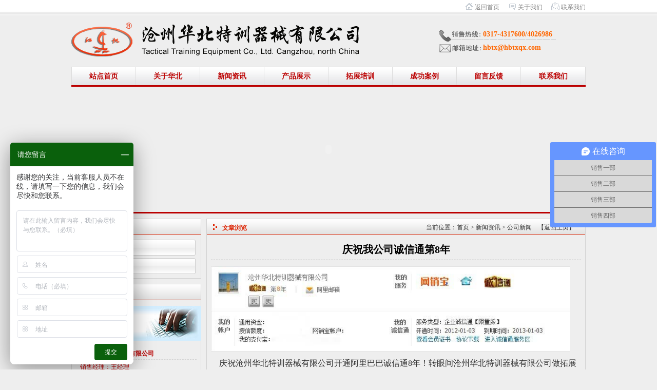

--- FILE ---
content_type: text/html
request_url: http://www.hbtxqx.com/html/142.html
body_size: 4028
content:
<!DOCTYPE html PUBLIC "-//W3C//DTD XHTML 1.0 Transitional//EN" "http://www.w3.org/TR/xhtml1/DTD/xhtml1-transitional.dtd">
<html xmlns="http://www.w3.org/1999/xhtml">
<head>
<meta http-equiv="Content-Type" content="text/html; charset=gb2312" />
<meta name="keywords" content="拓展器械,拓展器材,攀岩墙,拓展训练器械,儿童拓展器械,儿童探险乐园,拓展训练器材,心理行为训练器械,水上拓展,树上拓展,丛林探险,水上桥,百米障碍,消防训练器械,军警训练器械" />
<meta name="description" content="&nbsp; &nbsp; 庆祝沧州华北特训器械有限公司开通阿里巴巴诚信通8年！转眼间沧州华北特训器械有限公司做拓展器械、拓展器材、攀岩墙等器械已经有10多年的时间了！希望今后我们的工作能为更多企业带" />
<title>庆祝我公司诚信通第8年 - 拓展器械,拓展器材,儿童探险乐园-沧州华北特训器械有限公司</title>
<link href="/Templates/cn/css/main.css" rel="stylesheet" type="text/css" />
<link href="/Templates/cn/css/sub.css" rel="stylesheet" type="text/css" />
<script type="text/javascript" src="/Templates/cn/js/js.js"></script>
</head>
<body>
<div id="wrap">
		<div id="topmenu">
		<a href="http://www.hbtxqx.com/html/about/about-7.html">联系我们</a>
		<a href="http://www.hbtxqx.com/html/about-32.html">关于我们</a>
		<a href="http://www.hbtxqx.com/index.html">返回首页</a>
	</div>
	<div id="top">
		<div>0317-4317600/4026986<br />hbtx@hbtxqx.com</div>
		<a href="http://www.hbtxqx.com" title="拓展器械,拓展器材,儿童探险乐园-沧州华北特训器械有限公司" id="logo"><img src="/templates/cn/img/logo.gif" alt="拓展器械,拓展器材,儿童探险乐园-沧州华北特训器械有限公司" /></a>
	</div>
	<table id="menu">
	<tr>
		<td><a href="http://www.hbtxqx.com/index.html" class="focus" target="_blank">站点首页</a></td>
		<td><a href="http://www.hbtxqx.com/html/about-32.html" target="_blank">关于华北</a></td><td><a href="http://www.hbtxqx.com/html/list-2-1.html" target="_blank">新闻资讯</a></td><td><a href="http://www.hbtxqx.com/html/list-3-1.html" target="_blank">产品展示</a></td><td><a href="http://www.hbtxqx.com/html/list-4-1.html" target="_blank">拓展培训</a></td><td><a href="http://www.hbtxqx.com/html/list-5-1.html" target="_blank">成功案例</a></td><td><a href="http://www.hbtxqx.com/gbook/" target="_blank">留言反馈</a></td><td><a href="http://www.hbtxqx.com/html/about/about-7.html" target="_blank">联系我们</a></td>
	</tr>
	</table>
	<div id="banner"><SCRIPT language=JavaScript type=text/javascript>
var swf_width='1002';
var swf_height='244';
var configtg='0xffffff:文字颜色|2:文字位置|0x000000:文字背景颜色|30:文字背景透明度|0xffffff:按键文字颜色|0x4f6898:按键默认颜色|0x000033:按键当前颜色|8:自动播放时间|3:图片过渡效果|1:是否显示按钮|_blank:打开新窗口';
var files='/upLoad/slide/month_1811/201811231051526428.jpg|/upLoad/slide/month_1811/201811231051596842.jpg|/upLoad/slide/month_1811/201811231052065153.jpg|/upLoad/slide/month_1811/201811231052168732.jpg|/upLoad/slide/month_1111/201111231236001003.jpg';
var links='http://www.hbtxqx.cn/|http://www.hbtxqx.cn/|http://www.hbtxqx.cn/|http://www.hbtxqx.cn/|http://www.hbtxqx.cn/';
var texts ;
document.write('<object classid="clsid:d27cdb6e-ae6d-11cf-96b8-444553540000" codebase="http://fpdownload.macromedia.com/pub/shockwave/cabs/flash/swflash.cab#version=6,0,0,0" width="'+ swf_width +'" height="'+ swf_height +'">');
document.write('<param name="movie" value="/flash/slideflash.swf"><param name="quality" value="high">');
document.write('<param name="menu" value="false"><param name=wmode value="opaque">');
document.write('<param name="FlashVars" value="bcastr_file='+files+'&bcastr_link='+links+'&bcastr_title='+texts+'&bcastr_config='+configtg+'">');
document.write('<embed src="/flash/slideflash.swf" wmode="opaque" FlashVars="bcastr_file='+files+'&bcastr_link='+links+'&bcastr_title='+texts+'&bcastr_config='+configtg+'& menu="false" quality="high" width="'+ swf_width +'" height="'+ swf_height +'" type="application/x-shockwave-flash" pluginspage="http://www.macromedia.com/go/getflashplayer" />'); document.write('</object>'); 
</SCRIPT></div>
	<div class="gap"></div>
         <link rel="shortcut icon" href="/templates/cn/img/favicon.ico" />

		<div id="left">
		<div class="box">
			<div class="title">新闻资讯</div>
			<div class="leftMmenu">
				
					<a href="/html/list-27-1.html">公司新闻</a>
				
					<a href="/html/list-28-1.html">业内资讯</a>
				
			</div>
		</div>
		<div class="gap"></div>
		<div class="box">
			<div class="title"><a href="/html/about/about-7.html"></a>联系我们</div>
			<div id="contact">
				<img src="/Templates/cn/img/pic4.jpg" style="width:252px;" />
				<p><strong>沧州华北特训器械有限公司</strong></p>
<p>销售经理：王经理</p>
				<p>手机号码：17731766069</p>
				<p>销售热线：0317-4317600</p>
				<p>销售热线：0317-4026986</p>
				<p>E-mail: hbtx@hbtxqx.com</p>
				<p>邮政编码：062650</p>
				<p>地址：河北省青县石油南门工业园区一号</p>
			</div>
		</div>
		<div class="gap"></div>
		<a href="/html/list-5-1.html"><img src="/Templates/cn/img/pic5.jpg" /></a>
	</div>
	<div id="right">
		<div class="box">
			<div class="title"><span>当前位置：<a href="/">首页</a> > <a href="/html/list-2-1.html">新闻资讯</a> > <a href="/html/list-27-1.html">公司新闻</a>　<a href="javascript:void(0)" onclick="history.back(1)">【返回上页】</a></span>文章浏览</div>
			<div class="content">
				<div class="_title"><font color="#000000">庆祝我公司诚信通第8年</font></div>
				<div id="imgArea"><p><img alt="拓展器械,拓展器材,攀岩-沧州华北特训器械有限公司" width="700" height="166" src="/upLoad/news/month_1201/201201031526385896.jpg"/></p><p><span style="font-size: medium; "><span style="font-family: 宋体; ">&nbsp; &nbsp; 庆祝沧州华北特训器械有限公司开通阿里巴巴诚信通8年！转眼间沧州华北特训器械有限公司做</span></span><a href="http://www.hbtxqx.com"><span style="font-size: medium; "><span style="font-family: 宋体; ">拓展器械</span></span></a><span style="font-size: medium; "><span style="font-family: 宋体; ">、拓展器材、</span></span><a href="http://www.hbtxqx.com"><span style="font-size: medium; "><span style="font-family: 宋体; ">攀岩墙</span></span></a><span style="font-size: medium; "><span style="font-family: 宋体; ">等器械已经有10多年的时间了！希望今后我们的工作能为更多企业带来更丰厚的收入！达到互利共赢！</span></span></p><p><span style="font-size: medium; "><span style="font-family: 宋体; ">阿里巴巴商铺地址：</span></span><a href="https://hbtx111.1688.com/" target="_self" title="沧州华北特训器械有限公司"><span class="vas_wp_tit">https://hbtx111.1688.com/</span></a></p><script src="/inc/AspCms_VisitsAdd.asp?id=142"></script></div>
				<p>文章关键字：</p>
				<div><strong>上一篇：</strong><a href="/html/141.html">拓展器械、拓展器材、攀岩墙日常检查</a><br /><strong>下一篇：</strong><a href="/html/147.html">我公司对拓展训练器械（拓展器械）在部队的一些建议</a></div>
			</div>
		</div>
	</div>
	<script type="text/javascript" src="/inc/AspCms_Statistics.asp"></script>	<div class="gap"></div>
	<div class="box">
		<div class="title">友情链接</div>
		<div  class="content"id="linkList"><a href="http://www.hbtxqx.cn/" title="" target="_blank">攀岩墙</a><a href="http://www.hbtxqx.cn/" title="" target="_blank">拓展训练器材</a><a href="http://www.hbtxqx.cn/" title="" target="_blank">儿童拓展乐园</a><a href="http://www.hbtxqx.cn/" title="" target="_blank">沧州华北特训器械有限公司</a><a href="http://www.hbtxqx.cn/" title="" target="_blank">拓展训练器材</a><a href="http://www.hbtxqx.com/sitemap.html" title="" target="_blank">网站地图</a></div>
	</div>
	<div class="gap"></div>

	<div id="footwrap">
		<div id="foot">
			&#169; 2015 沧州华北特训器械有限公司 版权所有　<a href="https://beian.miit.gov.cn/" target="_blank">冀ICP备11021410号-1</a>  <a href="http://www.hbtxqx.com/html/about/about-52mzsm.html" target="_blank">免费声明</a><br />公司地址：河北省青县石油南门工业园区一号　手机：17731766069　销售热线：0317-4317600　销售热线：0317-4026986<script type="text/javascript" src="http://121.28.80.66:8089/hbwjww/VieidServlet?webId=1d651dba8a25e10eb05b6dfd743fb414&width=50&heigth=65"></script>


<script>
var _hmt = _hmt || [];
(function() {
  var hm = document.createElement("script");
  hm.src = "https://hm.baidu.com/hm.js?a568cc36b9fdf2464354aa042a1f545f";
  var s = document.getElementsByTagName("script")[0]; 
  s.parentNode.insertBefore(hm, s);
})();
</script>


	</div>
</div>
<a href="javascript:void(0)" id="backBtn" onclick="history.back(1);return false"></a>
</body>
</html>
<script type="text/javascript" src="/fancybox/jquery.min.js"></script>
<script type="text/javascript" src="/fancybox/jquery.easing-1.3.pack.js"></script>
<script type="text/javascript" src="/fancybox/jquery.mousewheel-3.0.4.pack.js"></script>
<script type="text/javascript" src="/fancybox/jquery.fancybox-1.3.4.pack.js"></script>
<link href="/fancybox/jquery.fancybox-1.3.4.css" rel="stylesheet" type="text/css" />
<script type="text/javascript"> 
$("#imgArea").html($("#imgArea").html().replace(/(<img[^>]+src="([^"]+)"[^>]*>)/ig,'<a rel="image" href="$2">$1</a>'));
$(document).ready(function(){
	$("#imgArea a[rel=image]").fancybox({
		'transitionIn':'elastic',
		'transitionOut':'elastic',
		'easingIn':'easeOutBack',
		'easingOut':'easeInBack'
	});
});
</script>

--- FILE ---
content_type: text/css
request_url: http://www.hbtxqx.com/Templates/cn/css/main.css
body_size: 1080
content:
@charset "gb2312";
body {
	margin: 0;
	color: #333;
	font: normal 12px/22px Arial, Helvetica, sans-serif;
	background: url(../img/bg.gif) left top repeat-x #eee;
}
table {
	border-collapse: collapse;
}
a {
	color: #333;
	text-decoration: none;
}
a.red {
	color: #f00;
}
a:hover {
	color: #f60;
}
img {
	border: 0;
}
#wrap {
	margin: auto;
	width: 1002px;
}
#topmenu {
	padding-top: 3px;
	height: 21px;
	overflow: hidden;
	background: url(../img/topmenubg.gif) 768px 5px no-repeat;
}
#topmenu a {
	float: right;
	margin-left: 36px;
	color: #838383;
}
#topmenu a:hover {
	text-decoration: underline;
}

#top {
	height: 66px;
	padding: 20px 0;
	overflow: hidden;
}
#top div {
	float: right;
	margin-top: 10px;
	width: 200px;
	height: 50px;
	padding-left: 85px;
	font: bold 14px/26px normal;
	color: #f60;
	background: url(../img/topbg.gif) 0 4px no-repeat;
}
#menu {
	width: 100%;
}
#menu td {
	padding: 0;
	border: 1px solid #ddd;
}
#menu a {
	display: block;
	height: 34px;
	font: bold 14px/36px normal;
	text-align: center;
	color: #b00;
	overflow: hidden;
	background-image: url(../img/menubg.gif);
}
#menu a:hover {
	background-position: 0 34px;
}
#banner {
	border-top: 3px solid #b00;
	border-bottom: 3px solid #b00;
}
.gap {
	clear: both;
	height: 10px;
	overflow: hidden;
}
#left {
	float: left;
	width: 253px;
}
#right {
	float: right;
	width: 739px;
}
.box {
	border: 1px solid #d2d2d2;
	background: url(../img/titlebg.gif) 0 0 repeat-x;
}
.box .title {
	height: 31px;
	padding: 0 15px 0 30px;
	overflow: hidden;
	font: bold 12px/34px normal;
	color: #d20;
	background: url(../img/ico1.gif) 12px 10px no-repeat;
}
.box .content {
	padding: 8px;
	overflow: hidden;
}
.leftMmenu {
	padding: 4px 0 3px;
}
.leftMmenu a {
	display: block;
	margin: 5px auto;
	width: 231px;
	height: 31px;
	line-height: 34px;
	overflow: hidden;
	text-indent: 45px;
	background-image: url(../img/btn.gif);
}
.leftMmenu a:hover {
	font-weight: bold;
	background-position: 0 31px;
}
#contact {
	padding-bottom: 8px;
}
#contact img {
	display: block;
	margin: 11px auto;
}
#contact p {
	margin: 0 8px;
	padding: 3px 8px 0;
	color: #b00;
	border-bottom: 1px dashed #d2d2d2;
}
#linkList a {
	margin: 0 12px;
}
#foot {
	height: 75px;
	padding: 30px 0 0px;
	text-align: center;
	color: #666;
	background: url(../img/footbg.gif) 0 0 repeat-x #e5e5e5;
}

--- FILE ---
content_type: text/css
request_url: http://www.hbtxqx.com/Templates/cn/css/sub.css
body_size: 1075
content:
@charset "gb2312";
#note {
	padding: 10px;
	background-color: #eff6fb;
	border-bottom: 1px solid #d2d2d2;
}
#note p {
	margin: 0;
}
.box .title span {
	float: right;
	color: #333;
	padding-right: 5px;
	font: normal 12px/32px normal;
}
.box .tbl {
	margin: 20px 0 0;
	width: 100%;
}
.box .tbl th {
	background-color: #ddd;
	padding: 3px 0;
	border: 1px solid #d2d2d2;
	white-space: nowrap;
	width: 13%;
}
.box .tbl td {
	padding: 3px 6px;
	border: 1px solid #d2d2d2;
}
#right .content ._title {
	font: bold 20px/40px normal;
	text-align: center;
	border-bottom: 1px dashed #999;
	margin-bottom: 10px;
}
.pic {
	float: left;
	margin: 8px 0;
}
.pic td {
	width: 232px;
	text-align: center;
}
.pic p {
	width: 220px;
	margin: 0;
	white-space: nowrap;
	overflow: hidden;
	text-overflow: ellipsis;
}
.pic td img {
	display: block;
	margin: auto;
	width: 200px;
	height: 150px;
	border: 5px double #ccc;
}
#articleList {
	padding: 9px 2px 0;
}
#articleList p  {
	margin: 0;
	padding: 2px 0 0 22px;
	height: 22px;
	overflow: hidden;
	border-bottom: 1px dashed #e1e1e1;
	background: url(../img/ico.gif) 10px 7px no-repeat;
	white-space: nowrap;
	overflow: hidden;
	text-overflow: ellipsis;
}
#articleList p span {
	float: right;
	width: 80px;
	color: #999;
}
#articleList .c {
	background-color: #f9f9f9;
}
#tagList a {
	float: left;
	margin: 5px;
	padding: 1px 10px 0;
	border: 1px solid #d0d0d0;
	background-color: #ddd;
}
#imgArea img {
	cursor: pointer;
}
#backBtn {
	position: fixed;
	display: block;
	width: 21px;
	height: 71px;
	background-image: url(../img/back.gif);
	left: 50%;
	top: 50%;
	margin: 0 0 0 500px;
	_position: absolute;
	_top: expression(eval(document.documentElement.clientHeight/2+document.documentElement.scrollTop));
}
#honor {
	padding:10px 0;
}
#honor table {
	float: left;
	width: 220px;
	margin: 10px 0 0 19px;
	border-collapse: collapse;
}
#honor img {
	border: 3px double #ccc;
}
#honor td {
	padding: 0;
	text-align: center;
}
#honor .imgArea {
	height: 170px;
	border: 1px solid #ddd;
	background-color: #fff;
}
#honor .textArea {
	height: 30px;
	font-weight: bold;
}
#page {
	clear: both;
	padding: 10px 0 0;
	text-align: right;
}
#page span,  #page a{
	padding: 0 5px;
}


--- FILE ---
content_type: application/x-javascript
request_url: http://www.hbtxqx.com/Templates/cn/js/js.js
body_size: 482
content:
function $(e){
	return document.getElementById(e);
}
var factor=1;
function init(){
	$("sL").onclick=function(){factor=1};
	$("sR").onclick=function(){factor=-1};
	var speed=15,eWidth=$("demo").offsetWidth,wrap=$("demo").parentNode;
	if(eWidth>wrap.offsetWidth){
		var n=$("demo").rows[0].cells.length;
		for(var i=0;i<n;i++)$("demo").rows[0].appendChild($("demo").rows[0].cells[i].cloneNode(true));
		var Scrolling=setInterval(Scroll,speed);
		wrap.onmouseover=function(){clearInterval(Scrolling)};
		wrap.onmouseout=function(){Scrolling=setInterval(Scroll,speed)};
	}
	function Scroll(){
		if(factor<0&&wrap.scrollLeft<=0)wrap.scrollLeft+=eWidth;
		if(factor>0&&wrap.scrollLeft>=eWidth)wrap.scrollLeft-=eWidth;
		wrap.scrollLeft=wrap.scrollLeft+factor;
	}
}


--- FILE ---
content_type: text/javascript; charset=utf-8
request_url: https://goutong.baidu.com/site/139/a568cc36b9fdf2464354aa042a1f545f/b.js?siteId=12828142
body_size: 6886
content:
!function(){"use strict";!function(){var e={styleConfig:{"styleVersion":"1","inviteBox":{"btnBgColor":"#6696FF","startPage":1,"cpyInfo":"","isShowText":1,"skinType":1,"buttonType":1,"inviteTypeData":{"0":{"width":515,"height":175},"1":{"width":400,"height":282},"2":{"width":400,"height":282},"3":{"width":400,"height":282}},"autoInvite":0,"stayTime":45,"closeTime":20,"toChatTime":5,"inviteWinPos":0,"welcome":"欢迎来到华北特训官方网站！可咨询17731766069（微信同号）","needVerifyCode":1,"btnBgColorType":0,"autoChat":0,"skinIndex":9,"customerStyle":{"acceptFontColor":"#000000","backImg":"","acceptBgColor":"#fecb2e","inviteBackImg":"https://aff-im.bj.bcebos.com/r/image/invite-back-img.png","confirmBtnText":"在线咨询","marginTop":0,"buttonPosition":"center","marginLeft":0},"defaultStyle":1,"likeCrm":0,"skinName":"商务客服","autoHide":0,"reInvite":1,"sendButton":{"bgColor":"#bfecff","fontColor":"#1980df"},"inviteHeadImg":"","license":"000","fontPosition":"center","isCustomerStyle":0,"position":"middle","inviteInterval":15,"inviteWinType":0,"tradeId":0,"fontColor":"#333333"},"aiSupportQuestion":false,"webimConfig":{"isShowIntelWelLan":0,"skinIndex":0,"autoDuration":1,"customerColor":"#6696FF","themeType":0,"license":"000","isOpenAutoDirectCom":0,"generalRecommend":0,"isShowCloseBtn":1,"skinType":1,"isOpenKeepCom":1,"autoPopupMsg":0,"position":"right-bottom","needVerifyCode":1,"waitVisitStayTime":6,"searchTermRecommend":1},"noteBoard":{"btnBgColor":"#0a600c","skinIndex":1,"likeCrm":1,"displayCompany":1,"customerColor":"#0a600c","cpyInfo":"感谢您的关注，当前客服人员不在线，请填写一下您的信息，我们会尽快和您联系。","skinName":"浪漫遨游","displayLxb":1,"themeType":1,"formText":"感谢您的关注，当前客服人员不在线，请填写一下您的信息，我们会尽快和您联系。","skinType":1,"form":{"formOffline":0,"formOnlineAuto":0},"position":"left-bottom","itemsExt":[{"question":"邮箱","name":"item0","required":0,"isShow":1},{"question":"地址","name":"item1","required":0,"isShow":1}],"items":[{"name":"content","required":1,"isShow":1},{"name":"visitorName","required":0,"isShow":1},{"name":"visitorPhone","required":1,"isShow":1}],"cpyTel":"","needVerifyCode":1,"tradeId":0,"btnBgColorType":1,"board":{"boardOffline":1,"boardOnline":0}},"blackWhiteList":{"type":-1,"siteBlackWhiteList":[]},"isWebim":1,"pageId":0,"seekIcon":{"barrageIconColor":"#9861E6","barrageIssue":["可以介绍下你们的产品么？","你们是怎么收费的呢？","现在有优惠活动么？"],"displayLxb":1,"cpyInfo":"","skinType":1,"isFixedPosition":1,"iconType":1,"pcGroupiconColor":"#6696FF","needVerifyCode":1,"customerStyle":{"backImg":""},"skinIndex":5,"likeCrm":0,"skinName":"自定义皮肤","groups":[{"groupName":"销售一部","groupId":560189,"isSelected":false},{"groupName":"销售二部","groupId":560190,"isSelected":false},{"groupName":"销售三部","groupId":762205,"isSelected":false},{"groupName":"销售四部","groupId":762206,"isSelected":false}],"barrageColor":0,"marginLeft":0,"autoConsult":1,"barrageSwitch":false,"isCustomerStyle":0,"groupStyle":{"bgColor":"#ffffff","buttonColor":"#d6f3ff","fontColor":"#008edf"},"pcGroupiconType":0,"position":"right-center","groupWidth":190,"barrageIconColorType":0,"marginTop":0,"tradeId":0},"digitalHumanSetting":{"perid":"4146","gender":0,"demo":{"image":"https://aff-im.cdn.bcebos.com/onlineEnv/r/image/digitalman/digital-woman-demo-webim.png"},"headImage":"https://aff-im.cdn.bcebos.com/onlineEnv/r/image/digitalman/digital-woman-demo.jpg","name":"温柔姐姐","audition":"https://aff-im.cdn.bcebos.com/onlineEnv/r/audio/digitalman/woman.mp3","comment":"以亲切温柔的形象来接待访客，让用户感受到温暖和关怀；","data":{"welcome":{"gif":"https://aff-im.cdn.bcebos.com/onlineEnv/r/image/digitalman/digital-woman-welcome.gif"},"contact":{"gif":"https://aff-im.cdn.bcebos.com/onlineEnv/r/image/digitalman/digital-woman-contact.gif"},"warmLanguage":{"gif":""},"other":{"gif":""}}}},siteConfig:{"eid":"5328177","queuing":"<p><span style=\"font-family: 微软雅黑;\">客服欢迎您的咨询！请问您想了解哪方面器械？1.军警拓展器械2.经典拓展器械3.青少年拓展器械4.公安消防拓展器械5.丛林探险器械6.水上拓展器械7.攀岩墙8.CS拓展器械9.安全装备10.儿童拓展训练器材,</span><span style=\"font-family: 微软雅黑;\">。如长时间没有回复您请拨打电话</span><span style=\"font-family: 微软雅黑;\">0317-4317600<span style=\"font-family: 微软雅黑;\"/>或打手机17731766069(微信同号)</span>，我们会提供专属于您的论证设计方案，期待与您携手合作。</span><span style=\"font-family: 微软雅黑;\"/></span></p>","isOpenOfflineChat":1,"authToken":"bridge","isWebim":1,"imVersion":"im_server","platform":0,"isGray":"false","vstProto":1,"bcpAiAgentEnable":"0","webimConfig":{"isShowIntelWelLan":0,"skinIndex":0,"autoDuration":1,"customerColor":"#6696FF","themeType":0,"license":"000","isOpenAutoDirectCom":0,"generalRecommend":0,"isShowCloseBtn":1,"skinType":1,"isOpenKeepCom":1,"autoPopupMsg":0,"position":"right-bottom","needVerifyCode":1,"waitVisitStayTime":6,"searchTermRecommend":1},"isOpenRobot":0,"startTime":1768988330452,"authType":4,"prologue":"<p><span style=\"font-family: 微软雅黑;\">客服欢迎您的咨询！请问您想了解哪方面？1.军警拓展器械2.经典拓展器械3.青少年拓展器械4.公安消防拓展器械5.丛林探险器械6.水上拓展器械7.攀岩墙8.CS拓展器械9.安全装备10.儿童拓展训练器材,</span><span style=\"font-family: 微软雅黑;\">。<span style=\"font-family: 微软雅黑;\"/>如长时间没有回复您请拨打电话</span><span style=\"font-family: 微软雅黑;\">0317-4317600或打手机17731766069(微信同号)</span></span><span style=\"font-family: 微软雅黑;\"/>，我们会提供专属于您的论证设计方案，期待与您携手合作。</span><span style=\"font-family: 微软雅黑;\"/></span></p>","isPreonline":0,"isOpenSmartReply":1,"isCsOnline":0,"siteToken":"a568cc36b9fdf2464354aa042a1f545f","userId":"5328177","route":"1","csrfToken":"a601b2e425074f49bf9d36bef4aa417e","ymgWhitelist":true,"likeVersion":"generic","newWebIm":1,"siteId":"12828142","online":"false","bid":"","webRoot":"https://affimvip.baidu.com/cps5/","isSmallFlow":0,"userCommonSwitch":{"isOpenTelCall":false,"isOpenCallDialog":false,"isOpenStateOfRead":true,"isOpenVisitorLeavingClue":true,"isOpenVoiceMsg":true,"isOpenVoiceCom":true}}};Object.freeze(e),window.affImConfig=e;var i=document.createElement("script"); i.src="https://aff-im.cdn.bcebos.com/onlineEnv/imsdk/1735891798/affim.js",i.setAttribute("charset","UTF-8");var o=document.getElementsByTagName("head")[0]||document.body;o.insertBefore(i,o.firstElement||null)}()}();